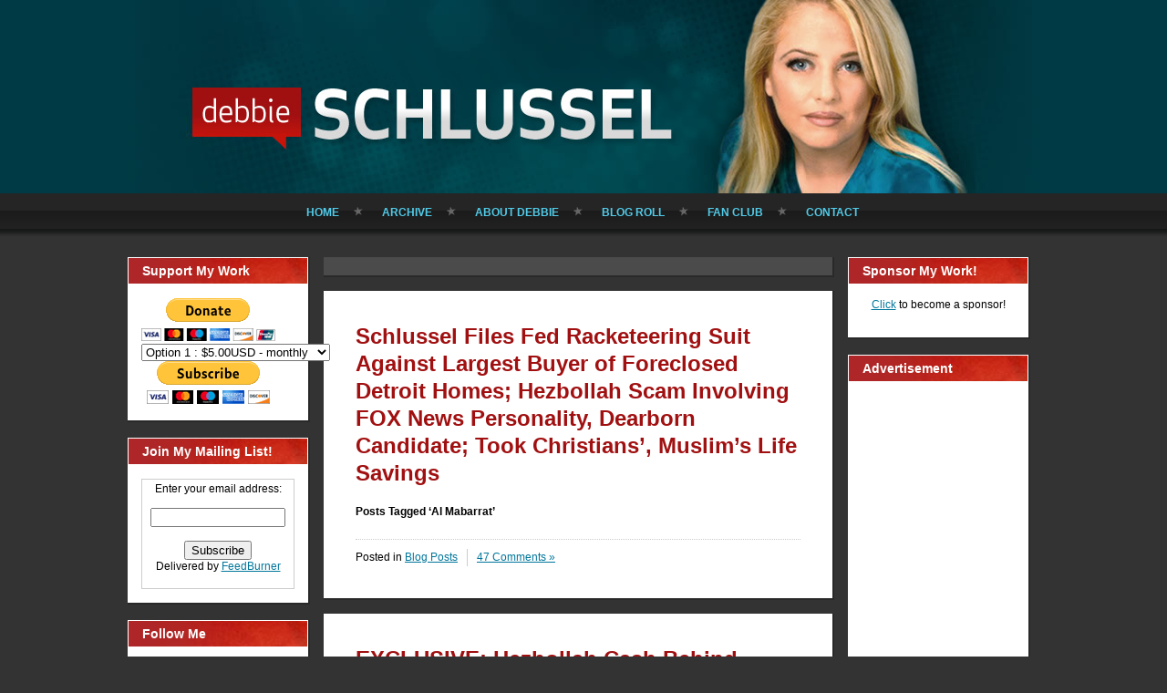

--- FILE ---
content_type: text/html; charset=utf-8
request_url: https://www.google.com/recaptcha/api2/aframe
body_size: 267
content:
<!DOCTYPE HTML><html><head><meta http-equiv="content-type" content="text/html; charset=UTF-8"></head><body><script nonce="J8WYngpsv8Sql3_AFNZYoA">/** Anti-fraud and anti-abuse applications only. See google.com/recaptcha */ try{var clients={'sodar':'https://pagead2.googlesyndication.com/pagead/sodar?'};window.addEventListener("message",function(a){try{if(a.source===window.parent){var b=JSON.parse(a.data);var c=clients[b['id']];if(c){var d=document.createElement('img');d.src=c+b['params']+'&rc='+(localStorage.getItem("rc::a")?sessionStorage.getItem("rc::b"):"");window.document.body.appendChild(d);sessionStorage.setItem("rc::e",parseInt(sessionStorage.getItem("rc::e")||0)+1);localStorage.setItem("rc::h",'1767113535643');}}}catch(b){}});window.parent.postMessage("_grecaptcha_ready", "*");}catch(b){}</script></body></html>